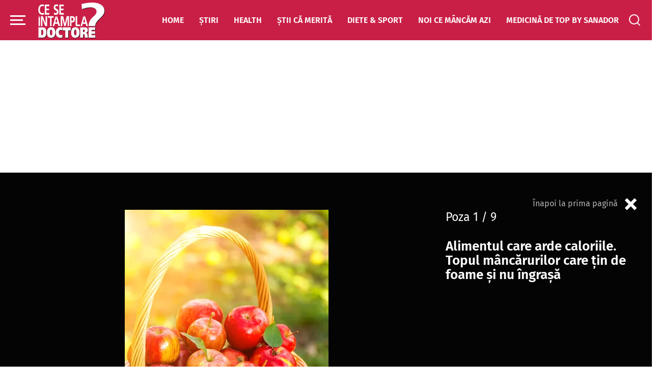

--- FILE ---
content_type: text/javascript;charset=utf-8
request_url: https://id.cxense.com/public/user/id?json=%7B%22identities%22%3A%5B%7B%22type%22%3A%22ckp%22%2C%22id%22%3A%22mkwk05n18gkpmv6c%22%7D%2C%7B%22type%22%3A%22lst%22%2C%22id%22%3A%221zcl2f2vie1fu11uj5ur0vv48y%22%7D%2C%7B%22type%22%3A%22cst%22%2C%22id%22%3A%221zcl2f2vie1fu11uj5ur0vv48y%22%7D%5D%7D&callback=cXJsonpCB1
body_size: 204
content:
/**/
cXJsonpCB1({"httpStatus":200,"response":{"userId":"cx:2nup9cu3f4nwhtjvxmonelr9q:mk1irwz19jrl","newUser":false}})

--- FILE ---
content_type: text/javascript;charset=utf-8
request_url: https://p1cluster.cxense.com/p1.js
body_size: 101
content:
cX.library.onP1('1zcl2f2vie1fu11uj5ur0vv48y');
